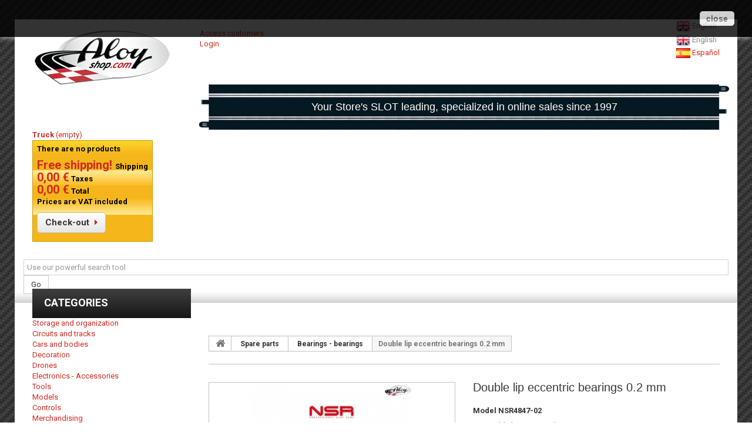

--- FILE ---
content_type: text/html; charset=utf-8
request_url: https://www.aloyshop.com/en/cojinetes-rodamientos/14394-double-lip-eccentric-bearings-02-mm.html
body_size: 15449
content:

<!DOCTYPE HTML>
<!--[if lt IE 7]> <html class="no-js lt-ie9 lt-ie8 lt-ie7 " lang="en"><![endif]-->
<!--[if IE 7]><html class="no-js lt-ie9 lt-ie8 ie7" lang="en"><![endif]-->
<!--[if IE 8]><html class="no-js lt-ie9 ie8" lang="en"><![endif]-->
<!--[if gt IE 8]> <html class="no-js ie9" lang="en"><![endif]-->
<html lang="en">
	<head>
		<meta charset="utf-8" />
		<title>Double lip eccentric bearings 0.2 mm - Aloyshop.com</title>
		<meta name="description" content="NSR4847-02 Double lip eccentric bearings 0.2 mm Blister with 2 units." />
		<meta name="generator" content="PrestaShop" />
		<meta name="robots" content="index,follow" />
		<meta name="viewport" content="width=device-width, minimum-scale=0.25, maximum-scale=1, initial-scale=1.0" /> 
		<meta name="apple-mobile-web-app-capable" content="yes" /> 
		<link rel="icon" type="image/vnd.microsoft.icon" href="/img/favicon.ico?1736184076" />
		<link rel="shortcut icon" type="image/x-icon" href="/img/favicon.ico?1736184076" />
			<link rel="stylesheet" href="/themes/theme984/css/global.css" type="text/css" media="all" /> 
			<link rel="stylesheet" href="/themes/theme984/css/autoload/highdpi.css" type="text/css" media="all" /> 
			<link rel="stylesheet" href="/themes/theme984/css/autoload/responsive-tables.css" type="text/css" media="all" /> 
			<link rel="stylesheet" href="/themes/theme984/css/autoload/uniform.default.css" type="text/css" media="all" /> 
			<link rel="stylesheet" href="/themes/theme984/css/product.css" type="text/css" media="all" /> 
			<link rel="stylesheet" href="/themes/theme984/css/print.css" type="text/css" media="print" /> 
			<link rel="stylesheet" href="/js/jquery/plugins/fancybox/jquery.fancybox.css" type="text/css" media="all" /> 
			<link rel="stylesheet" href="/js/jquery/plugins/bxslider/jquery.bxslider.css" type="text/css" media="all" /> 
			<link rel="stylesheet" href="/themes/theme984/css/modules/blockcart/blockcart.css" type="text/css" media="all" /> 
			<link rel="stylesheet" href="/themes/theme984/css/modules/blockcategories/blockcategories.css" type="text/css" media="all" /> 
			<link rel="stylesheet" href="/themes/theme984/css/modules/blocklanguages/blocklanguages.css" type="text/css" media="all" /> 
			<link rel="stylesheet" href="/themes/theme984/css/modules/blockcms/blockcms.css" type="text/css" media="all" /> 
			<link rel="stylesheet" href="/themes/theme984/css/modules/blocknewsletter/blocknewsletter.css" type="text/css" media="all" /> 
			<link rel="stylesheet" href="/modules/blockpaymentlogo/blockpaymentlogo.css" type="text/css" media="all" /> 
			<link rel="stylesheet" href="/themes/theme984/css/modules/blocksearch/blocksearch.css" type="text/css" media="all" /> 
			<link rel="stylesheet" href="/js/jquery/plugins/autocomplete/jquery.autocomplete.css" type="text/css" media="all" /> 
			<link rel="stylesheet" href="/themes/theme984/css/product_list.css" type="text/css" media="all" /> 
			<link rel="stylesheet" href="/themes/theme984/css/modules/blocktags/blocktags.css" type="text/css" media="all" /> 
			<link rel="stylesheet" href="/themes/theme984/css/modules/blockuserinfo/blockuserinfo.css" type="text/css" media="all" /> 
			<link rel="stylesheet" href="/themes/theme984/css/modules/blockviewed/blockviewed.css" type="text/css" media="all" /> 
			<link rel="stylesheet" href="/themes/theme984/css/modules/blockwishlist/blockwishlist.css" type="text/css" media="all" /> 
			<link rel="stylesheet" href="/modules/extramanufacturer/style.css" type="text/css" media="all" /> 
			<link rel="stylesheet" href="/modules/blockanotherspecials/blockanotherspecials.css" type="text/css" media="all" /> 
			<link rel="stylesheet" href="/modules/jqzoomevolution/css/jqzoomevolution.css" type="text/css" media="all" /> 
			<link rel="stylesheet" href="/themes/theme984/css/modules/mailalerts/mailalerts.css" type="text/css" media="all" /> 
			<link rel="stylesheet" href="/modules/socialsharing/css/socialsharing.css" type="text/css" media="all" /> 
			<link rel="stylesheet" href="/themes/theme984/css/modules/blockcontact/blockcontact.css" type="text/css" media="all" /> 
			<link rel="stylesheet" href="/themes/theme984/css/modules/blockmanufacturer/blockmanufacturer.css" type="text/css" media="all" /> 
			<link rel="stylesheet" href="/modules/blockcontactcta/blockcontactcta.css" type="text/css" media="all" /> 
			<link rel="stylesheet" href="/modules/scrolltop/scrolltop.css" type="text/css" media="all" /> 
			<link rel="stylesheet" href="/modules/gdpr/views/css/1.6/front.css" type="text/css" media="all" /> 
			<link rel="stylesheet" href="/themes/theme984/css/modules/blocktopmenu/css/blocktopmenu.css" type="text/css" media="all" /> 
			<link rel="stylesheet" href="/themes/theme984/css/modules/blocktopmenu/css/superfish-modified.css" type="text/css" media="all" /> 
			<link rel="stylesheet" href="/modules/redsys/views/css/redsys.css" type="text/css" media="all" /> 
			
			
			<meta property="og:type" content="product" />
<meta property="og:url" content="https://www.aloyshop.com/en/cojinetes-rodamientos/14394-double-lip-eccentric-bearings-02-mm.html" />
<meta property="og:title" content="Double lip eccentric bearings 0.2 mm - Aloyshop.com" />
<meta property="og:site_name" content="Aloyshop.com" />
<meta property="og:description" content="NSR4847-02 Double lip eccentric bearings 0.2 mm Blister with 2 units." />
<meta property="og:image" content="https://www.aloyshop.com/41189-large_default/double-lip-eccentric-bearings-02-mm.jpg" />
<meta property="product:pretax_price:amount" content="5.54" />
<meta property="product:pretax_price:currency" content="EUR" />
<meta property="product:price:amount" content="6.71" />
<meta property="product:price:currency" content="EUR" />
<meta property="product:weight:value" content="0.020000" />
<meta property="product:weight:units" content="kg" />


		<link href='https://fonts.googleapis.com/css?family=Roboto:400,300,500,700,900' rel='stylesheet' type='text/css'>

		<!--[if IE 8]>
		
<script src="https://oss.maxcdn.com/libs/html5shiv/3.7.0/html5shiv.js"></script>
		
<script src="https://oss.maxcdn.com/libs/respond.js/1.3.0/respond.min.js"></script>
		<![endif]-->
	



	</head>
    	<!--[if lt IE 9]><div style='clear:both;height:59px;padding:0 15px 0 15px;position:relative;z-index:10000;text-align:center;'><a href="http://www.microsoft.com/windows/internet-explorer/default.aspx?ocid=ie6_countdown_bannercode"><img src="https://storage.ie6countdown.com/assets/100/images/banners/warning_bar_0000_us.jpg" border="0" height="42" width="820" alt="You are using an outdated browser. For a faster, safer browsing experience, upgrade for free today." /></a></div><![endif]-->
	<body id="product" class="product product-14394 product-double-lip-eccentric-bearings-02-mm category-84 category-cojinetes-rodamientos hide-right-column lang_en">
			
				<div id="page">
			<div class="header-container">
            
				<header id="header">
					<div class="banner">
						<div class="container">
							<div class="row">
								
							</div>
						</div>
					</div>
					<div class="nav">
						<div class="container">
							<div class="row">
								<nav><!-- Block languages module -->
	<div id="languages-block-top" class="languages-block">
									<div class="current">
					<img src="https://www.aloyshop.com/img/l/1.jpg" alt="en" width="24" height="14" /> <span>English</span>
				</div>
												<ul id="first-languages" class="languages-block_ul toogle_content">
							<li class="selected">
										<span><img src="https://www.aloyshop.com/img/l/1.jpg" alt="en" width="24" height="14" /> English</span>
								</li>
							<li >
																				<a href="https://www.aloyshop.com/es/cojinetes-rodamientos/14394-cojinetes-excéntricos-doble-labio-02-mm.html" title="Español (Spanish)">
															<span><img src="https://www.aloyshop.com/img/l/4.jpg" alt="es" width="24" height="14" /> Español</span>
									</a>
								</li>
					</ul>
	</div>
<!-- /Block languages module -->
</nav>
							</div>
						</div>
					</div>
					<div class="headercontent">
						<div class="container">
							<div class="row">
								<div id="header_logo">
									<a href="http://www.aloyshop.com/" title="Aloyshop.com">
										<img class="logo img-responsive" src="https://www.aloyshop.com/img/aloyshop-venta-de-slot-cars-scalextric-hobbie-coches-circ-logo-1421672507.jpg" alt="Aloyshop.com" width="242" height="92"/>
									</a>
								</div>
								
								<ul class="user_info">
        	<li>
        	<a href="https://www.aloyshop.com/en/my-account" title="See my customer account" rel="nofollow">
            	
                Access customers            </a>
        </li>
        <li>
					<a href="https://www.aloyshop.com/en/my-account" title="Log in to your customer account" class="login" rel="nofollow">Login</a>
				
 
        </li>
    </ul><div  class="header_claim"  id="1" ><h4>Your Store's SLOT leading, specialized in online sales since 1997</h4></div><!-- MODULE Block cart -->
<div class="box-cart col-sm-3 clearfix">
	<div class="shopping_cart">
		<a href="https://www.aloyshop.com/en/quick-order" title="View my shopping cart" rel="nofollow">
			<b>Truck</b>
			<span class="ajax_cart_quantity unvisible">0</span>
			<span class="ajax_cart_product_txt unvisible">Product</span>
			<span class="ajax_cart_product_txt_s unvisible">Products</span>
			<span class="ajax_cart_total unvisible">
							</span>
			<span class="ajax_cart_no_product">(empty)</span>
		</a>
					<div class="cart_block block exclusive">
				
				<div class="block_content">
					<!-- block list of products -->
					<div class="cart_block_list expanded">
												<p class="cart_block_no_products">
							There are no products
						</p>
												<div class="cart-prices">
							<div class="cart-prices-line first-line">
								<span class="price cart_block_shipping_cost ajax_cart_shipping_cost">
																			Free shipping!
																	</span>
								<span>
									Shipping
								</span>
							</div>
																						<div class="cart-prices-line">
									<span class="price cart_block_tax_cost ajax_cart_tax_cost">0,00 €</span>
									<span>Taxes</span>
								</div>
														<div class="cart-prices-line last-line">
								<span class="price cart_block_total ajax_block_cart_total">0,00 €</span>
								<span>Total</span>
							</div>
						</div>
																					<p>
									Prices are VAT included
								</p>
																										<p class="cart-buttons">
							<a 
							id="button_order_cart" 
							class="btn btn-default button button-small" 
							href='https://www.aloyshop.com/en/quick-order' 
							title="Check-out" 
							rel="nofollow">
								<span>
									Check-out<i class="icon-chevron-right right"></i>
								</span>
							</a>
						</p>
					</div>
				</div>
			</div><!-- .cart_block -->
			</div>
</div>

	<div id="layer_cart">
		<div class="clearfix">
			<div class="layer_cart_product col-xs-12 col-md-6">
				<span class="cross" title="Close the window"></span>
				<h2>
					<i class="icon-ok"></i>Product successfully added to your shopping cart
				</h2>
				<div class="product-image-container layer_cart_img">
				</div>
				<div class="layer_cart_product_info">
					<span id="layer_cart_product_title" class="product-name"></span>
					<span id="layer_cart_product_attributes"></span>
					<div>
						<strong class="dark">Quantity</strong>
						<span id="layer_cart_product_quantity"></span>
					</div>
					<div>
						<strong class="dark">Total</strong>
						<span id="layer_cart_product_price"></span>
					</div>
				</div>
			</div>
			<div class="layer_cart_cart col-xs-12 col-md-6">
				<h2>
					<!-- Plural Case [both cases are needed because page may be updated in Javascript] -->
					<span class="ajax_cart_product_txt_s  unvisible">
						There are <span class="ajax_cart_quantity">0</span> items in your cart.
					</span>
					<!-- Singular Case [both cases are needed because page may be updated in Javascript] -->
					<span class="ajax_cart_product_txt ">
						There is 1 item in your cart.
					</span>
				</h2>
	
				<div class="layer_cart_row">
					<strong class="dark">
						Total products
													(tax included)
											</strong>
					<span class="ajax_block_products_total">
											</span>
				</div>
	
								<div class="layer_cart_row">
					<strong class="dark">
						Total shipping&nbsp;(excluding tax)
					</strong>
					<span class="ajax_cart_shipping_cost">
													Free shipping!
											</span>
				</div>
									<div class="layer_cart_row">
						<strong class="dark">Taxes</strong>
						<span class="cart_block_tax_cost ajax_cart_tax_cost">0,00 €</span>
					</div>
								<div class="layer_cart_row">	
					<strong class="dark">
						Total
													(tax included)
											</strong>
					<span class="ajax_block_cart_total">
											</span>
				</div>
				<div class="button-container">	
					<span class="continue btn btn-default button exclusive-medium" title="Continue shopping">
						<span>
							<i class="icon-chevron-left left"></i>Continue shopping
						</span>
					</span>
					<a 
					class="btn btn-default button button-medium" 
					href='https://www.aloyshop.com/en/quick-order' 
					title="Proceed to checkout" 
					rel="nofollow">
						<span>
							Proceed to checkout<i class="icon-chevron-right right"></i>
						</span>
					</a>	
				</div>
			</div>
		</div>
		<div class="crossseling"></div>
	</div> <!-- #layer_cart -->
	<div class="layer_cart_overlay"></div>

<!-- /MODULE Block cart --><!-- Block search module TOP -->
<div id="search_block_top" class=" clearfix" >
	<form id="searchbox" method="get" action="https://www.aloyshop.com/en/search" >
		<input type="hidden" name="controller" value="search" />
		<input type="hidden" name="orderby" value="quantity" />
		<input type="hidden" name="orderway" value="desc" />
		<input class="search_query form-control" type="text" id="search_query_top" name="search_query" placeholder="Use our powerful search tool" value="" />
		<button type="submit" name="submit_search" class="btn btn-default button-search">
			<span>Go</span>
		</button>
	</form>
</div>
 
<!-- /Block search module TOP -->
							</div>
						</div>
					</div>
				</header>
			</div>
			<div class="columns-container-bg1">
           <div class="columns-container">
            
				<div id="columns" class="container">	

					<div class="row">
												<div id="left_column" class="column col-xs-12 col-sm-3"><!-- Block categories module -->
<div id="categories_block_left" class="block">
	<h2 class="title_block">
		
		Categories
		
	</h2>
	<div class="block_content">
		<ul class="tree dhtml">
												
 
<li >
	<a 
	href="https://www.aloyshop.com/en/122-almacenaje-y-organización" title="">
		Storage and organization
	</a>
			<ul>
												
 
<li >
	<a 
	href="https://www.aloyshop.com/en/55-Cajetines" title="">
		Boxes
	</a>
	</li>

																
 
<li class="last">
	<a 
	href="https://www.aloyshop.com/en/54-Maletas" title="Bags of plastic, aluminium for transport and store slot cars and all its spare parts and tools.">
		Luggage
	</a>
	</li>

									</ul>
	</li>

																
 
<li >
	<a 
	href="https://www.aloyshop.com/en/121-circuitos-y-pistas" title="">
		Circuits and tracks
	</a>
			<ul>
												
 
<li >
	<a 
	href="https://www.aloyshop.com/en/15-Circuitos" title="Digital slot circuits and analog of the best brands of the market Ninco, Scalextric, Carrera, order">
		Circuits
	</a>
			<ul>
												
 
<li >
	<a 
	href="https://www.aloyshop.com/en/16-analogicos" title="">
		analog
	</a>
	</li>

																
 
<li class="last">
	<a 
	href="https://www.aloyshop.com/en/17-digital" title="">
		Digital
	</a>
	</li>

									</ul>
	</li>

																
 
<li class="last">
	<a 
	href="https://www.aloyshop.com/en/61-Pistas" title="plastic with metal rail tracks to make the circuitry of scale 1:1 that you like for slot cars">
		Tracks
	</a>
			<ul>
												
 
<li >
	<a 
	href="https://www.aloyshop.com/en/62-Recta" title="">
		Straight
	</a>
	</li>

																
 
<li >
	<a 
	href="https://www.aloyshop.com/en/63-Curva" title="">
		Curve
	</a>
	</li>

																
 
<li >
	<a 
	href="https://www.aloyshop.com/en/64-Cruce" title="">
		Crossing
	</a>
	</li>

																
 
<li >
	<a 
	href="https://www.aloyshop.com/en/65-Chicane" title="">
		Chicane
	</a>
	</li>

																
 
<li >
	<a 
	href="https://www.aloyshop.com/en/66-bordes-vallas-muros" title="">
		Borders - fences - walls
	</a>
	</li>

																
 
<li >
	<a 
	href="https://www.aloyshop.com/en/67-Complementos" title="">
		Add-ins
	</a>
	</li>

																
 
<li >
	<a 
	href="https://www.aloyshop.com/en/112-kit-sets" title="">
		Kit - Sets
	</a>
	</li>

																
 
<li class="last">
	<a 
	href="https://www.aloyshop.com/en/149-overtaking-digital-track" title="Pistas digitales de cambio de carril para adelantamientos.">
		Overtaking digital track
	</a>
	</li>

									</ul>
	</li>

									</ul>
	</li>

																
 
<li >
	<a 
	href="https://www.aloyshop.com/en/120-coches-y-carrocerías" title="">
		Cars and bodies
	</a>
			<ul>
												
 
<li >
	<a 
	href="https://www.aloyshop.com/en/18-Coches" title="Slot cars different versions and scales">
		Cars
	</a>
			<ul>
												
 
<li >
	<a 
	href="https://www.aloyshop.com/en/19-GT" title="">
		GT
	</a>
	</li>

																
 
<li >
	<a 
	href="https://www.aloyshop.com/en/20-rally-raid" title="">
		Rally - Raid
	</a>
	</li>

																
 
<li >
	<a 
	href="https://www.aloyshop.com/en/21-formula-1" title="">
		Formula 1
	</a>
	</li>

																
 
<li >
	<a 
	href="https://www.aloyshop.com/en/22-Clasico" title="">
		Classic
	</a>
	</li>

																
 
<li >
	<a 
	href="https://www.aloyshop.com/en/23-Turismo" title="">
		Tourism
	</a>
	</li>

																
 
<li >
	<a 
	href="https://www.aloyshop.com/en/24-road-car" title="">
		Road Car
	</a>
	</li>

																
 
<li >
	<a 
	href="https://www.aloyshop.com/en/25-LMP" title="">
		LMP
	</a>
	</li>

																
 
<li >
	<a 
	href="https://www.aloyshop.com/en/26-raid-tt" title="">
		Raid - TT
	</a>
	</li>

																
 
<li >
	<a 
	href="https://www.aloyshop.com/en/27-Camiones" title="">
		Trucks
	</a>
	</li>

																
 
<li >
	<a 
	href="https://www.aloyshop.com/en/28-Otros" title="">
		Other
	</a>
	</li>

																
 
<li >
	<a 
	href="https://www.aloyshop.com/en/29-Nascar" title="">
		NASCAR
	</a>
	</li>

																
 
<li >
	<a 
	href="https://www.aloyshop.com/en/30-Tunning" title="">
		Tunning
	</a>
	</li>

																
 
<li >
	<a 
	href="https://www.aloyshop.com/en/31-Motos" title="">
		Motorcycle
	</a>
	</li>

																
 
<li >
	<a 
	href="https://www.aloyshop.com/en/133-group-c" title="">
		Group C
	</a>
	</li>

																
 
<li >
	<a 
	href="https://www.aloyshop.com/en/134-group-5" title="">
		Group 5
	</a>
	</li>

																
 
<li >
	<a 
	href="https://www.aloyshop.com/en/141-dtm" title="">
		DTM
	</a>
	</li>

																
 
<li class="last">
	<a 
	href="https://www.aloyshop.com/en/142-digital" title="">
		Digital
	</a>
	</li>

									</ul>
	</li>

																
 
<li >
	<a 
	href="https://www.aloyshop.com/en/10-Carrocerias" title="Bodywork and spare parts of cars slot 1/32, 1/43, 1/28 and 1/24 scale">
		BodyWorks
	</a>
			<ul>
												
 
<li >
	<a 
	href="https://www.aloyshop.com/en/116-kits-completos" title="">
		Complete kits
	</a>
	</li>

																
 
<li >
	<a 
	href="https://www.aloyshop.com/en/14-bodies" title="">
		bodies
	</a>
	</li>

																
 
<li >
	<a 
	href="https://www.aloyshop.com/en/12-drivers-cockpit" title="">
		Drivers - Cockpit
	</a>
	</li>

																
 
<li >
	<a 
	href="https://www.aloyshop.com/en/13-exploded" title="">
		Exploded
	</a>
	</li>

																
 
<li class="last">
	<a 
	href="https://www.aloyshop.com/en/153-crystals" title="Crystals and lexan">
		Crystals
	</a>
	</li>

									</ul>
	</li>

																
 
<li class="last">
	<a 
	href="https://www.aloyshop.com/en/32-Chasis" title="Chassis of plastic, metal and carbon at different scales slot car">
		Chassis
	</a>
			<ul>
												
 
<li >
	<a 
	href="https://www.aloyshop.com/en/33-en-linea" title="">
		Online
	</a>
	</li>

																
 
<li >
	<a 
	href="https://www.aloyshop.com/en/34-Sidewinder" title="">
		SideWinder
	</a>
	</li>

																
 
<li >
	<a 
	href="https://www.aloyshop.com/en/35-Anglewinder" title="">
		Anglewinder
	</a>
	</li>

																
 
<li >
	<a 
	href="https://www.aloyshop.com/en/36-Acesorios" title="">
		Accessories
	</a>
	</li>

																
 
<li >
	<a 
	href="https://www.aloyshop.com/en/37-cuna-adaptador" title="">
		Cot - adapter
	</a>
	</li>

																
 
<li >
	<a 
	href="https://www.aloyshop.com/en/39-Kits" title="">
		Kits
	</a>
	</li>

																
 
<li >
	<a 
	href="https://www.aloyshop.com/en/40-Montados" title="">
		Mounted
	</a>
	</li>

																
 
<li class="last">
	<a 
	href="https://www.aloyshop.com/en/41-Soportes" title="">
		Supports
	</a>
	</li>

									</ul>
	</li>

									</ul>
	</li>

																
 
<li >
	<a 
	href="https://www.aloyshop.com/en/42-Decoracion" title="Decoration for slot circuits, cars, bleachers, figures and lights">
		Decoration
	</a>
			<ul>
												
 
<li >
	<a 
	href="https://www.aloyshop.com/en/43-Figuras" title="">
		Figures
	</a>
	</li>

																
 
<li >
	<a 
	href="https://www.aloyshop.com/en/146-trophys" title="">
		Trophys
	</a>
	</li>

																
 
<li >
	<a 
	href="https://www.aloyshop.com/en/44-Casas" title="">
		Houses
	</a>
	</li>

																
 
<li >
	<a 
	href="https://www.aloyshop.com/en/45-Boxes" title="">
		Boxes
	</a>
	</li>

																
 
<li >
	<a 
	href="https://www.aloyshop.com/en/46-Tribunas" title="">
		Grandstands
	</a>
	</li>

																
 
<li >
	<a 
	href="https://www.aloyshop.com/en/115-calcas" title="">
		Decals
	</a>
	</li>

																
 
<li class="last">
	<a 
	href="https://www.aloyshop.com/en/68-Pinturas" title="in this section you will find all kinds of acrylic, enamel paints, dyes, pigments, material for accessories and scenery to make yourself your diorama or slot circuit">
		Paintings
	</a>
			<ul>
												
 
<li >
	<a 
	href="https://www.aloyshop.com/en/69-Acrilicas" title="">
		Acrylic
	</a>
	</li>

																
 
<li >
	<a 
	href="https://www.aloyshop.com/en/70-Esmaltadas" title="">
		Enamelled
	</a>
	</li>

																
 
<li >
	<a 
	href="https://www.aloyshop.com/en/158-polycarbonate-lexan" title="Paints to paint Polycarbonate and Lexan.">
		Polycarbonate / Lexan
	</a>
	</li>

																
 
<li >
	<a 
	href="https://www.aloyshop.com/en/75-Metalizadas" title="">
		Metalizadas
	</a>
	</li>

																
 
<li >
	<a 
	href="https://www.aloyshop.com/en/72-barnices-lacas" title="">
		Varnishes - lacquers
	</a>
	</li>

																
 
<li >
	<a 
	href="https://www.aloyshop.com/en/73-pigmentos-agua" title="">
		Pigmentos - Agua..
	</a>
	</li>

																
 
<li >
	<a 
	href="https://www.aloyshop.com/en/128-brushes" title="">
		Brushes
	</a>
	</li>

																
 
<li >
	<a 
	href="https://www.aloyshop.com/en/71-cinta-enmascarar" title="">
		Masking tape
	</a>
	</li>

																
 
<li >
	<a 
	href="https://www.aloyshop.com/en/74-aerografos-y-complementos" title="">
		Airbrushes &amp; accessories
	</a>
	</li>

																
 
<li class="last">
	<a 
	href="https://www.aloyshop.com/en/127-compressors" title="">
		Compressors
	</a>
	</li>

									</ul>
	</li>

									</ul>
	</li>

																
 
<li >
	<a 
	href="https://www.aloyshop.com/en/148-drones" title="Drones of all kinds. Aloyshop.com, your store of Slot, Scalextric and drones.">
		Drones
	</a>
	</li>

																
 
<li >
	<a 
	href="https://www.aloyshop.com/en/3-electronics-accessories" title="">
		Electronics - Accessories
	</a>
			<ul>
												
 
<li >
	<a 
	href="https://www.aloyshop.com/en/4-bridge-lap-counter" title="">
		Bridge - lap counter
	</a>
	</li>

																
 
<li >
	<a 
	href="https://www.aloyshop.com/en/7-stop-go" title="">
		Stop &amp; Go
	</a>
	</li>

																
 
<li >
	<a 
	href="https://www.aloyshop.com/en/8-wires-of-connection" title="">
		Wires of Connection
	</a>
	</li>

																
 
<li >
	<a 
	href="https://www.aloyshop.com/en/5-power-supply" title="">
		Power Supply
	</a>
	</li>

																
 
<li >
	<a 
	href="https://www.aloyshop.com/en/9-connection-boxes" title="">
		Connection boxes
	</a>
	</li>

																
 
<li >
	<a 
	href="https://www.aloyshop.com/en/109-reguladores" title="">
		Regulators
	</a>
	</li>

																
 
<li >
	<a 
	href="https://www.aloyshop.com/en/110-aparatos-varios" title="">
		Aparatos varios
	</a>
	</li>

																
 
<li class="last">
	<a 
	href="https://www.aloyshop.com/en/111-conectores" title="">
		Connectors
	</a>
	</li>

									</ul>
	</li>

																
 
<li >
	<a 
	href="https://www.aloyshop.com/en/48-Herramientas" title="Here you will find almost all kinds of tools, welders, screwdrivers, magnifiers and extractors">
		Tools
	</a>
			<ul>
												
 
<li >
	<a 
	href="https://www.aloyshop.com/en/49--screwdrivers" title="">
		 Screwdrivers
	</a>
	</li>

																
 
<li >
	<a 
	href="https://www.aloyshop.com/en/50-Soldadores" title="">
		Welders
	</a>
	</li>

																
 
<li >
	<a 
	href="https://www.aloyshop.com/en/51-Llaves" title="">
		Keys
	</a>
	</li>

																
 
<li >
	<a 
	href="https://www.aloyshop.com/en/53-aceites-aditivos" title="">
		Oils - additives
	</a>
	</li>

																
 
<li >
	<a 
	href="https://www.aloyshop.com/en/106-extractores" title="">
		Extractors
	</a>
	</li>

																
 
<li >
	<a 
	href="https://www.aloyshop.com/en/107-maquinas-accesorios" title="">
		Machines - accessories
	</a>
	</li>

																
 
<li >
	<a 
	href="https://www.aloyshop.com/en/131-glue" title="Glue , ciano">
		Glue
	</a>
	</li>

																
 
<li class="last">
	<a 
	href="https://www.aloyshop.com/en/172-bases" title="">
		Bases
	</a>
	</li>

									</ul>
	</li>

																
 
<li >
	<a 
	href="https://www.aloyshop.com/en/94-maquetas" title="Other accessories for slot. And also gifts, Ferret Mini Models showcases car scale 1/18">
		Models
	</a>
	</li>

																
 
<li >
	<a 
	href="https://www.aloyshop.com/en/56-Mandos" title="Controls control electronic, digital slot cars">
		Controls
	</a>
			<ul>
												
 
<li >
	<a 
	href="https://www.aloyshop.com/en/57-Electrico" title="">
		Electric
	</a>
	</li>

																
 
<li >
	<a 
	href="https://www.aloyshop.com/en/58-Electronico" title="">
		Electronic
	</a>
	</li>

																
 
<li class="last">
	<a 
	href="https://www.aloyshop.com/en/59--spares" title="">
		 spares
	</a>
	</li>

									</ul>
	</li>

																

																
 
<li >
	<a 
	href="https://www.aloyshop.com/en/96-Merchandising" title="Clothes and accessories of automobile brands">
		Merchandising
	</a>
			<ul>
												
 
<li >
	<a 
	href="https://www.aloyshop.com/en/97-Gorras" title="">
		Caps
	</a>
	</li>

																
 
<li >
	<a 
	href="https://www.aloyshop.com/en/98-jerseis-polos" title="">
		Shirts - Polos
	</a>
	</li>

																
 
<li >
	<a 
	href="https://www.aloyshop.com/en/99-Chaquetas" title="">
		Jackets
	</a>
	</li>

																
 
<li >
	<a 
	href="https://www.aloyshop.com/en/100-Llaveros" title="">
		Keychains
	</a>
	</li>

																
 
<li >
	<a 
	href="https://www.aloyshop.com/en/101-Paraguas" title="">
		Umbrella
	</a>
	</li>

																
 
<li >
	<a 
	href="https://www.aloyshop.com/en/102-stickers-calcas" title="">
		Stickers - Calcas
	</a>
	</li>

																
 
<li >
	<a 
	href="https://www.aloyshop.com/en/103-Pins" title="">
		Pins
	</a>
	</li>

																
 
<li >
	<a 
	href="https://www.aloyshop.com/en/104-maletas-macuto-bolsas" title="">
		Bags - Macuto - bags
	</a>
	</li>

																
 
<li >
	<a 
	href="https://www.aloyshop.com/en/129-releases" title="">
		Releases
	</a>
	</li>

																
 
<li >
	<a 
	href="https://www.aloyshop.com/en/144-cuadros-e-imágenes" title="">
		Cuadros e imágenes
	</a>
	</li>

																
 
<li class="last">
	<a 
	href="https://www.aloyshop.com/en/145-tazas-mugs" title="">
		Tazas - Mugs
	</a>
	</li>

									</ul>
	</li>

																

																

																

																
 
<li >
	<a 
	href="https://www.aloyshop.com/en/125-precio-neto" title="">
		Precio Neto
	</a>
	</li>

																
 
<li >
	<a 
	href="https://www.aloyshop.com/en/136-3d-products" title="Products made with 3D print technologies: chassis, motor mounts, wheel hubs...">
		3D Products
	</a>
			<ul>
												
 
<li >
	<a 
	href="https://www.aloyshop.com/en/137-3d-chassis" title="Chassis made with 3D printers.">
		3D Chassis
	</a>
	</li>

																
 
<li >
	<a 
	href="https://www.aloyshop.com/en/138-3d-motor-mounts" title="Motor mounts made with 3D printers.">
		3D Motor mounts
	</a>
	</li>

																
 
<li >
	<a 
	href="https://www.aloyshop.com/en/139-wheel-hubs-3d" title="Wheel hubs made with 3D printer.">
		Wheel hubs 3D
	</a>
	</li>

																
 
<li >
	<a 
	href="https://www.aloyshop.com/en/140-otros" title="">
		Otros
	</a>
	</li>

																
 
<li class="last">
	<a 
	href="https://www.aloyshop.com/en/152-rims-3d" title="Rims made by 3D printer">
		Rims 3D
	</a>
	</li>

									</ul>
	</li>

																
 
<li >
	<a 
	href="https://www.aloyshop.com/en/76-Recambios" title="Spare parts for your slot car section soutache, rims, engines tyres, guides, shafts, screws, crowns, pine nuts...">
		Spare parts
	</a>
			<ul>
												
 
<li >
	<a 
	href="https://www.aloyshop.com/en/150-spoilers" title="">
		Spoilers
	</a>
	</li>

																
 
<li >
	<a 
	href="https://www.aloyshop.com/en/87-wires-terminals" title="">
		Wires -  Terminals
	</a>
	</li>

																
 
<li >
	<a 
	href="https://www.aloyshop.com/en/84-cojinetes-rodamientos" class="selected" title="">
		Bearings - bearings
	</a>
	</li>

																
 
<li >
	<a 
	href="https://www.aloyshop.com/en/80-Coronas" title="">
		Crowns
	</a>
			<ul>
												
 
<li >
	<a 
	href="https://www.aloyshop.com/en/159-sidewinder-crown" title="Sidewinder Crown">
		Sidewinder Crown
	</a>
	</li>

																
 
<li >
	<a 
	href="https://www.aloyshop.com/en/160-aw-crown" title="Anglewinder Crown">
		AW Crown
	</a>
	</li>

																
 
<li class="last">
	<a 
	href="https://www.aloyshop.com/en/161-il-crown" title="In Line Crown">
		IL Crown
	</a>
	</li>

									</ul>
	</li>

																
 
<li >
	<a 
	href="https://www.aloyshop.com/en/77-Ejes" title="">
		Axes
	</a>
	</li>

																
 
<li >
	<a 
	href="https://www.aloyshop.com/en/91-ejes-completos" title="">
		Complete axles
	</a>
	</li>

																
 
<li >
	<a 
	href="https://www.aloyshop.com/en/86-guia-brazos-soportes" title="">
		Guide - arm - supports
	</a>
	</li>

																
 
<li >
	<a 
	href="https://www.aloyshop.com/en/108-imanes" title="">
		Magnets
	</a>
	</li>

																
 
<li >
	<a 
	href="https://www.aloyshop.com/en/78-Llantas" title="">
		Rims
	</a>
			<ul>
												
 
<li class="last">
	<a 
	href="https://www.aloyshop.com/en/173-resin-wheels" title="">
		Resin wheels
	</a>
	</li>

									</ul>
	</li>

																
 
<li >
	<a 
	href="https://www.aloyshop.com/en/85-Luces" title="">
		Lights
	</a>
	</li>

																
 
<li >
	<a 
	href="https://www.aloyshop.com/en/83-Motores" title="">
		Engines
	</a>
	</li>

																
 
<li >
	<a 
	href="https://www.aloyshop.com/en/89-muelles-suspensiones" title="">
		Springs - suspensions
	</a>
	</li>

																
 
<li >
	<a 
	href="https://www.aloyshop.com/en/79-Neumaticos" title="">
		Tyres
	</a>
	</li>

																
 
<li >
	<a 
	href="https://www.aloyshop.com/en/81-pinones" title="">
		Pinion
	</a>
			<ul>
												
 
<li >
	<a 
	href="https://www.aloyshop.com/en/167-steel-sprockets" title="Steel Sprockets">
		Steel Sprockets
	</a>
	</li>

																
 
<li >
	<a 
	href="https://www.aloyshop.com/en/169-aluminum-sprockets" title="Aluminum Sprockets">
		Aluminum Sprockets
	</a>
	</li>

																
 
<li >
	<a 
	href="https://www.aloyshop.com/en/171-bronze-sprockets" title="Bronze Sprockets">
		Bronze Sprockets
	</a>
	</li>

																
 
<li >
	<a 
	href="https://www.aloyshop.com/en/168-duralumin-sprockets" title="Duralumin Sprockets">
		Duralumin Sprockets
	</a>
	</li>

																
 
<li >
	<a 
	href="https://www.aloyshop.com/en/170-ergal-sprockets" title="Ergal Sprockets">
		Ergal Sprockets
	</a>
	</li>

																
 
<li >
	<a 
	href="https://www.aloyshop.com/en/166-brass-sprockets" title="Brass Sprockets">
		Brass Sprockets
	</a>
	</li>

																
 
<li class="last">
	<a 
	href="https://www.aloyshop.com/en/165-nylon-plastic-sprockets" title="">
		Nylon / plastic  sprockets
	</a>
	</li>

									</ul>
	</li>

																
 
<li >
	<a 
	href="https://www.aloyshop.com/en/88-poleas-correas" title="">
		Pulleys - belts
	</a>
	</li>

																
 
<li >
	<a 
	href="https://www.aloyshop.com/en/105-stoppers" title="">
		Stoppers
	</a>
	</li>

																
 
<li >
	<a 
	href="https://www.aloyshop.com/en/90-Tapacubos" title="">
		Wheel covers
	</a>
	</li>

																
 
<li >
	<a 
	href="https://www.aloyshop.com/en/151-protective-of-bodywork-" title="">
		Protective of bodywork 
	</a>
	</li>

																
 
<li >
	<a 
	href="https://www.aloyshop.com/en/82--screws-washers-nuts" title="">
		 screws - washers-nuts
	</a>
			<ul>
												
 
<li >
	<a 
	href="https://www.aloyshop.com/en/157-nuts" title="Nuts">
		Nuts
	</a>
	</li>

																
 
<li >
	<a 
	href="https://www.aloyshop.com/en/162-washers" title="">
		Washers
	</a>
	</li>

																
 
<li class="last">
	<a 
	href="https://www.aloyshop.com/en/163-screws" title="Screws">
		Screws
	</a>
			<ul>
												
 
<li class="last">
	<a 
	href="https://www.aloyshop.com/en/164-allen-headless-screw" title="">
		Allen headless screw
	</a>
	</li>

									</ul>
	</li>

									</ul>
	</li>

																
 
<li >
	<a 
	href="https://www.aloyshop.com/en/92-Trencillas" title="">
		Braids
	</a>
	</li>

																
 
<li class="last">
	<a 
	href="https://www.aloyshop.com/en/93-Separadores" title="">
		Separators
	</a>
	</li>

									</ul>
	</li>

																
 
<li >
	<a 
	href="https://www.aloyshop.com/en/130-second-hand" title="Material of slotcar used and verified">
		Second-hand
	</a>
	</li>

																
 
<li class="last">
	<a 
	href="https://www.aloyshop.com/en/154-discontinued" title="References and characteristics of discontinued products.">
		Discontinued
	</a>
			<ul>
												
 
<li >
	<a 
	href="https://www.aloyshop.com/en/155-cars" title="References and characteristics of discontinued cars.">
		Cars
	</a>
	</li>

																
 
<li class="last">
	<a 
	href="https://www.aloyshop.com/en/156-spare-parts" title="References and characteristics of discontinued spare parts">
		Spare parts
	</a>
	</li>

									</ul>
	</li>

									</ul>
	</div>
</div>
<!-- /Block categories module -->
<div class="social-side"> <div class="row"> <div class="col-md-3 col-sm-3 col-xs-3"><a href="http://www.facebook.com/aloyshop" target="_blank"><i class="fa fa-facebook"></i></a></div> <div class="col-md-3 col-sm-3 col-xs-3"><a href="https://twitter.com/aloyshop" target="_blank"><i class="fa fa-twitter"></i></a></div> <div class="col-md-3 col-sm-3 col-xs-3"><a href="http://blogslot.aloyshop.com/feed" target="_blank"><i class="fa fa-rss"></i></a></div> <div class="col-md-3 col-sm-3 col-xs-3"><a href="https://www.youtube.com/channel/UCgg5cxjKWHE1AwfJdp6sHxA" target="_blank"><i class="fa fa-youtube"></i></a></div> </div> <div class="row"> <div class="col-md-4 col-sm-4 col-xs-4"><a href="https://plus.google.com/+aloyshop" target="_blank"><i class="fa fa-google-plus"></i></a></div> <div class="col-md-4 col-sm-4 col-xs-4"><a href="http://es.pinterest.com/aloyshop" target="_blank"><i class="fa fa-pinterest"></i></a></div> <div class="col-md-4 col-sm-4 col-xs-4"><a href="https://www.instagram.com/aloyshopslot/" target="_blank"><i class="fa fa-instagram"></i></a></div> </div> </div>
<!-- Block manufacturers module -->
<div id="manufacturers_block_left" class="block blockmanufacturer">
	<p class="title_block">
					<a href="https://www.aloyshop.com/en/manufacturers" title="Manufacturers">
						Manufacturers
					</a>
			</p>
	<div class="block_content list-block">
								<ul>
																																																																																																																																																																																																																																																																																																																																																																																																																																																																																																																																																																																																																																																																																																																																																																																																																																																																																																																																																																																																										</ul>
										<form action="/index.php" method="get">
					<div class="form-group nouniform">
						<select class="form-control" name="manufacturer_list" style="width: 100%; max-width: 100%;">
							<option value="0">All manufacturers</option>
													<option value="https://www.aloyshop.com/en/manufacturer/171-0132">0132</option>
													<option value="https://www.aloyshop.com/en/manufacturer/175-3d-srp">3D SRP</option>
													<option value="https://www.aloyshop.com/en/manufacturer/184-acme">ACME</option>
													<option value="https://www.aloyshop.com/en/manufacturer/135-all-slot-car">ALL SLOT CAR</option>
													<option value="https://www.aloyshop.com/en/manufacturer/3-aloy">ALOY</option>
													<option value="https://www.aloyshop.com/en/manufacturer/4-arrow-slot">Arrow Slot</option>
													<option value="https://www.aloyshop.com/en/manufacturer/6-artesania-latina">Artesania Latina</option>
													<option value="https://www.aloyshop.com/en/manufacturer/7-asensio-campos">ASENSIO CAMPOS</option>
													<option value="https://www.aloyshop.com/en/manufacturer/8-avant-slot">AVANT SLOT</option>
													<option value="https://www.aloyshop.com/en/manufacturer/185-ballit">BALLIT</option>
													<option value="https://www.aloyshop.com/en/manufacturer/192-beemax">Beemax</option>
													<option value="https://www.aloyshop.com/en/manufacturer/163-belkits">BELKITS</option>
													<option value="https://www.aloyshop.com/en/manufacturer/197-billop">Billop</option>
													<option value="https://www.aloyshop.com/en/manufacturer/154-black-arrow">Black Arrow</option>
													<option value="https://www.aloyshop.com/en/manufacturer/168-bostik">Bostik</option>
													<option value="https://www.aloyshop.com/en/manufacturer/10-brm">BRM</option>
													<option value="https://www.aloyshop.com/en/manufacturer/14-carpena-decals">Carpena Decals</option>
													<option value="https://www.aloyshop.com/en/manufacturer/11-carrera">CARRERA</option>
													<option value="https://www.aloyshop.com/en/manufacturer/12-cartrix">Cartrix</option>
													<option value="https://www.aloyshop.com/en/manufacturer/13-chaves">CHAVES</option>
													<option value="https://www.aloyshop.com/en/manufacturer/191-colorado-decals">Colorado Decals</option>
													<option value="https://www.aloyshop.com/en/manufacturer/15-comersim">COMERSIM</option>
													<option value="https://www.aloyshop.com/en/manufacturer/16-cursa-models">CURSA MODELS</option>
													<option value="https://www.aloyshop.com/en/manufacturer/17-desert-slot">Desert Slot</option>
													<option value="https://www.aloyshop.com/en/manufacturer/19-ds-products">DS Products</option>
													<option value="https://www.aloyshop.com/en/manufacturer/187-falcon-slot">Falcon Slot</option>
													<option value="https://www.aloyshop.com/en/manufacturer/24-fantasy-wood-slot">Fantasy Wood Slot</option>
													<option value="https://www.aloyshop.com/en/manufacturer/26-faskolor">FASKOLOR</option>
													<option value="https://www.aloyshop.com/en/manufacturer/27-ferrari-shop">FERRARI Shop</option>
													<option value="https://www.aloyshop.com/en/manufacturer/28-fly-car-model">FLY CAR MODEL</option>
													<option value="https://www.aloyshop.com/en/manufacturer/29-fly-racing">FLY RACING</option>
													<option value="https://www.aloyshop.com/en/manufacturer/30-flyslotcars">Flyslotcars</option>
													<option value="https://www.aloyshop.com/en/manufacturer/31-franspeed">FranSpeed</option>
													<option value="https://www.aloyshop.com/en/manufacturer/32-fujimi">FUJIMI</option>
													<option value="https://www.aloyshop.com/en/manufacturer/33-gamma">GAMMA</option>
													<option value="https://www.aloyshop.com/en/manufacturer/138-gslot">GSLOT</option>
													<option value="https://www.aloyshop.com/en/manufacturer/41-hobby-slot-racing">HOBBY SLOT RACING</option>
													<option value="https://www.aloyshop.com/en/manufacturer/156-humbrol">HUMBROL</option>
													<option value="https://www.aloyshop.com/en/manufacturer/177-i3d-slot">i3D Slot</option>
													<option value="https://www.aloyshop.com/en/manufacturer/44-intersloteuropa">INTERSLOTeuropa</option>
													<option value="https://www.aloyshop.com/en/manufacturer/45-italeri">ITALERI</option>
													<option value="https://www.aloyshop.com/en/manufacturer/46-jpslot">J.P.Slot</option>
													<option value="https://www.aloyshop.com/en/manufacturer/189-jvr">JVR</option>
													<option value="https://www.aloyshop.com/en/manufacturer/50-kelvin-light">Kelvin Light</option>
													<option value="https://www.aloyshop.com/en/manufacturer/178-kilslot-impresiones">Kilslot Impresiones</option>
													<option value="https://www.aloyshop.com/en/manufacturer/52-le-mans-miniatures">Le Mans Miniatures</option>
													<option value="https://www.aloyshop.com/en/manufacturer/54-masslot">MASSLOT</option>
													<option value="https://www.aloyshop.com/en/manufacturer/55-mb-slot">MB SLOT</option>
													<option value="https://www.aloyshop.com/en/manufacturer/57-microscale">MICROSCALE</option>
													<option value="https://www.aloyshop.com/en/manufacturer/58-mitoos">MITOOS</option>
													<option value="https://www.aloyshop.com/en/manufacturer/59-mmk-new-line-slot">MMK (NEW LINE SLOT)</option>
													<option value="https://www.aloyshop.com/en/manufacturer/183-molde-arte-y-punto">Molde Arte y Punto</option>
													<option value="https://www.aloyshop.com/en/manufacturer/61-mrrc">MRRC</option>
													<option value="https://www.aloyshop.com/en/manufacturer/62-mrslotcarca">MRSLOTCAR.CA</option>
													<option value="https://www.aloyshop.com/en/manufacturer/63-msc">MSC</option>
													<option value="https://www.aloyshop.com/en/manufacturer/174-mustang-slot-design">Mustang Slot Design</option>
													<option value="https://www.aloyshop.com/en/manufacturer/65-ninco">NINCO</option>
													<option value="https://www.aloyshop.com/en/manufacturer/68-nsr">NSR</option>
													<option value="https://www.aloyshop.com/en/manufacturer/182-olifer">Olifer</option>
													<option value="https://www.aloyshop.com/en/manufacturer/157-osc">OSC</option>
													<option value="https://www.aloyshop.com/en/manufacturer/72-parma">PARMA</option>
													<option value="https://www.aloyshop.com/en/manufacturer/75-pks">PKS</option>
													<option value="https://www.aloyshop.com/en/manufacturer/76-plafit">PLAFIT</option>
													<option value="https://www.aloyshop.com/en/manufacturer/78-pn-slot">PN Slot</option>
													<option value="https://www.aloyshop.com/en/manufacturer/167-policar">POLICAR</option>
													<option value="https://www.aloyshop.com/en/manufacturer/81-professor-motor">Professor Motor</option>
													<option value="https://www.aloyshop.com/en/manufacturer/83-proses">PROSES</option>
													<option value="https://www.aloyshop.com/en/manufacturer/80-proslot">PROSLOT</option>
													<option value="https://www.aloyshop.com/en/manufacturer/86-proto-slot-kit">Proto Slot Kit</option>
													<option value="https://www.aloyshop.com/en/manufacturer/87-proxxon">PROXXON</option>
													<option value="https://www.aloyshop.com/en/manufacturer/193-qs-adhesivos">QS Adhesivos</option>
													<option value="https://www.aloyshop.com/en/manufacturer/90-racer">RACER</option>
													<option value="https://www.aloyshop.com/en/manufacturer/181-redslot">RedSlot</option>
													<option value="https://www.aloyshop.com/en/manufacturer/92-reprotec">Reprotec</option>
													<option value="https://www.aloyshop.com/en/manufacturer/93-revell">REVELL</option>
													<option value="https://www.aloyshop.com/en/manufacturer/190-revo-slot">Revo Slot</option>
													<option value="https://www.aloyshop.com/en/manufacturer/96-scaleauto">SCALEAUTO</option>
													<option value="https://www.aloyshop.com/en/manufacturer/196-scalextric">SCALEXTRIC</option>
													<option value="https://www.aloyshop.com/en/manufacturer/97-scalextric-fca-de-juguetes">Scalextric (Fca. de juguetes)</option>
													<option value="https://www.aloyshop.com/en/manufacturer/173-scalextric-exin">Scalextric EXIN</option>
													<option value="https://www.aloyshop.com/en/manufacturer/155-scalextricpassion">SCALEXTRICPASSION</option>
													<option value="https://www.aloyshop.com/en/manufacturer/137-schöler">SCHÖLER</option>
													<option value="https://www.aloyshop.com/en/manufacturer/188-sideways">SIDEWAYS</option>
													<option value="https://www.aloyshop.com/en/manufacturer/100-sigma">SIGMA</option>
													<option value="https://www.aloyshop.com/en/manufacturer/101-siku">SIKU</option>
													<option value="https://www.aloyshop.com/en/manufacturer/161-slot-70">SLOT 70</option>
													<option value="https://www.aloyshop.com/en/manufacturer/105-slot-classic">Slot Classic</option>
													<option value="https://www.aloyshop.com/en/manufacturer/108-slotit">SLOT.IT</option>
													<option value="https://www.aloyshop.com/en/manufacturer/186-slotcar-today">SLOTCAR TODAY</option>
													<option value="https://www.aloyshop.com/en/manufacturer/111-sloting-plus">SLOTING PLUS</option>
													<option value="https://www.aloyshop.com/en/manufacturer/162-slotwings">SLOTWINGS</option>
													<option value="https://www.aloyshop.com/en/manufacturer/113-speed-light">Speed Light</option>
													<option value="https://www.aloyshop.com/en/manufacturer/115-spirit">SPIRIT</option>
													<option value="https://www.aloyshop.com/en/manufacturer/142-src-osc">SRC - OSC</option>
													<option value="https://www.aloyshop.com/en/manufacturer/151-srp">SRP</option>
													<option value="https://www.aloyshop.com/en/manufacturer/116-superslot">SUPERSLOT</option>
													<option value="https://www.aloyshop.com/en/manufacturer/117-tamiya">TAMIYA</option>
													<option value="https://www.aloyshop.com/en/manufacturer/119-team-slot">Team Slot</option>
													<option value="https://www.aloyshop.com/en/manufacturer/159-technical-racing-products">Technical Racing Products</option>
													<option value="https://www.aloyshop.com/en/manufacturer/122-tecnitoys">Tecnitoys</option>
													<option value="https://www.aloyshop.com/en/manufacturer/125-tectime">TECTIME</option>
													<option value="https://www.aloyshop.com/en/manufacturer/194-thunder-slot">Thunder Slot</option>
													<option value="https://www.aloyshop.com/en/manufacturer/127-toolbox">Toolbox</option>
													<option value="https://www.aloyshop.com/en/manufacturer/128-top-slot">TOP SLOT</option>
													<option value="https://www.aloyshop.com/en/manufacturer/131-vallejo">Vallejo</option>
													<option value="https://www.aloyshop.com/en/manufacturer/132-vcn">VCN</option>
													<option value="https://www.aloyshop.com/en/manufacturer/133-virages">VIRAGES</option>
												</select>
					</div>
				</form>
						</div>
</div>
<!-- /Block manufacturers module -->
<!-- MODULE Block contact -->
<div class="block block_contactcta contact-side">
	<p class="title_block"><a href="https://www.aloyshop.com/en/contact-us">Contact us</a></p>
	<p class="contact-phone"><i class="fa fa-phone-square"></i> +34 688 97 51 92</p>	
</div>
<!-- /MODULE Block contact -->
<!-- MODULE Block specials -->
<div id="special_block_right" class="block">
	<p class="title_block">
        <a href="https://www.aloyshop.com/en/prices-drop" title="Special offers">
            Special offers
        </a>
    </p>
	<div class="block_content products-block">
    		<ul>
        	<li class="clearfix">
            	<a class="products-block-image" href="https://www.aloyshop.com/en/crystals/4085-audi-r8-nsr-crystals.html">
                    <img 
                    class="replace-2x img-responsive" 
                    src="https://www.aloyshop.com/7416-home_default/audi-r8-nsr-crystals.jpg" 
                    alt="" 
                    title="Audi R8 NSR crystals" />
                </a>
                <div class="product-content">
                	<h5>
                        <a class="product-name" href="https://www.aloyshop.com/en/crystals/4085-audi-r8-nsr-crystals.html" title="Audi R8 NSR crystals">
                            Audi R8 NSR crystals
                        </a>
                    </h5>
                                        	<p class="product-description">
                            AUDI R8 NSR CRYSTALS
                        </p>
                                        <div class="price-box">
                    	                        	<span class="price special-price">
                                                                    3,85 €                            </span>
                                                                                                                                 <span class="price-percent-reduction">-8%</span>
                                                                                         <span class="old-price">
                                                                    4,18 €                            </span>
                                            </div>
                </div>
            </li>
		</ul>
        
    	</div>
</div>
<!-- /MODULE Block specials --></div>
												<div id="center_column" class="center_column col-xs-12 col-sm-9">
						<div id="top_column" class="center_column"></div>
												
<!-- Breadcrumb -->
<div class="breadcrumb clearfix">
	<a class="home" href="http://www.aloyshop.com/" title="Return to Home"><i class="icon-home"></i></a>
			<span class="navigation-pipe" >&gt;</span>
					<a href="https://www.aloyshop.com/en/76-Recambios" title="Spare parts" data-gg="">Spare parts</a><span class="navigation-pipe">></span><a href="https://www.aloyshop.com/en/84-cojinetes-rodamientos" title="Bearings - bearings" data-gg="">Bearings - bearings</a><span class="navigation-pipe">></span>Double lip eccentric bearings 0.2 mm
			</div>
<!-- /Breadcrumb -->
										
						
	

								<div class="primary_block row" itemscope itemtype="http://schema.org/Product">
					<div class="container">
				<div class="top-hr"></div>
			</div>
								<!-- left infos-->  
		<div class="pb-left-column col-xs-12 col-sm-4 col-md-6">
			<!-- product img-->        
			<div id="image-block" class="clearfix">
													<span id="view_full_size">
													<img id="bigpic" itemprop="image" src="https://www.aloyshop.com/41189-large_default/double-lip-eccentric-bearings-02-mm.jpg" title="Double lip eccentric bearings 0.2 mm" alt="Double lip eccentric bearings 0.2 mm" width="458" height="305"/>
															<span class="span_link no-print">View larger</span>
																		</span>
							</div> <!-- end image-block -->
							<!-- thumbnails -->
				<div id="views_block" class="clearfix hidden">
										<div id="thumbs_list">
						<ul id="thumbs_list_frame">
																																																						<li id="thumbnail_41189" class="last">
									<a 
																					href="https://www.aloyshop.com/41189-thickbox_default/double-lip-eccentric-bearings-02-mm.jpg"
											data-fancybox-group="other-views"
											class="fancybox shown"
																				title="Double lip eccentric bearings 0.2 mm">
										<img class="img-responsive" id="thumb_41189" src="https://www.aloyshop.com/41189-cart_default/double-lip-eccentric-bearings-02-mm.jpg" alt="Double lip eccentric bearings 0.2 mm" title="Double lip eccentric bearings 0.2 mm" height="80" width="80" itemprop="image" />
									</a>
								</li>
																			</ul>
					</div> <!-- end thumbs_list -->
									</div> <!-- end views-block -->
				<!-- end thumbnails -->
								</div> <!-- end pb-left-column -->
		<!-- end left infos--> 
		<!-- center infos -->
		<div class="pb-center-column col-xs-12  col-sm-12 col-md-6">
				
			<h1 itemprop="name">Double lip eccentric bearings 0.2 mm</h1>
			<p id="product_reference">
				<label>Model </label>
				<span class="editable" itemprop="sku">NSR4847-02</span>
			</p>
						
							<div id="short_description_block">
											<div id="short_description_content" class="rte align_justify" itemprop="description"><ul><li><span class="HwtZe" lang="en" xml:lang="en"><span class="HwtZe" lang="en" xml:lang="en"><span class="jCAhz ChMk0b"><span class="ryNqvb"><span class="HwtZe" lang="en" xml:lang="en"><span class="jCAhz ChMk0b"><span class="ryNqvb">Double lip eccentric bearings </span></span></span><span class="ZSCsVd"></span></span></span></span></span><span class="HwtZe" lang="en" xml:lang="en"><span class="jCAhz ChMk0b"><span class="ryNqvb">0.2 mm</span></span></span></li>
<li><span class="HwtZe" lang="en" xml:lang="en"><span class="jCAhz ChMk0b"><span class="ryNqvb">Blister with 2 units.</span></span></span></li>
</ul></div>
					
										<!---->
				</div> <!-- end short_description_block -->
										<!-- number of item in stock -->
				<p id="pQuantityAvailable">
					<span id="quantityAvailable">2</span>
					<span  style="display: none;" id="quantityAvailableTxt">Item</span>
					<span  id="quantityAvailableTxtMultiple">Items</span>
				</p>
										<!-- availability -->
				<p id="availability_statut">
					
					<span id="availability_value">In stock. Immediate shipping</span>				
				</p>
				<p class="warning_inline" id="last_quantities" style="display: none" >Warning: Last items in stock!</p>
						<p id="availability_date" style="display: none;">
				<span id="availability_date_label">Availability date:</span>
				<span id="availability_date_value"></span>
			</p>
			<!-- Out of stock hook -->
			<div id="oosHook" style="display: none;">
				<!-- MODULE MailAlerts -->
			<p class="form-group">
			<input type="text" id="oos_customer_email" name="customer_email" size="20" value="your@email.com" class="mailalerts_oos_email form-control" />
    	</p>
    	<a href="#" title="Notify me when available" id="mailalert_link" rel="nofollow">Notify me when available</a>
	<span id="oos_customer_email_result" style="display:none; display: block;"></span>

<!-- END : MODULE MailAlerts -->
			</div>
			    <table width="100%" border="0" align="center">
  <tr>
    <td align="center" valign="top">
    <strong>Manufacturer</strong><br />
        <a href="https://www.aloyshop.com/en/manufacturer/68-nsr">NSR</a>
        </td>
    <td align="center" valign="top">
        </td>
  </tr>
  <tr>
    <td align="center">
            <a href="https://www.aloyshop.com/en/manufacturer/68-nsr"><img src="https://www.aloyshop.com/img/m/68-medium_default.jpg" alt="" /></a>
        </td>
    <td align="center">	
          </td>
  </tr>
</table>

           
          
                    	<p class="socialsharing_product list-inline no-print">
					<button data-type="twitter" type="button" class="btn btn-default btn-twitter social-sharing">
				<i class="icon-twitter"></i> Tweet
				<!-- <img src="https://www.aloyshop.com/modules/socialsharing/img/twitter.gif" alt="Tweet" /> -->
			</button>
							<button data-type="facebook" type="button" class="btn btn-default btn-facebook social-sharing">
				<i class="icon-facebook"></i> Share
				<!-- <img src="https://www.aloyshop.com/modules/socialsharing/img/facebook.gif" alt="Facebook Like" /> -->
			</button>
									<button data-type="pinterest" type="button" class="btn btn-default btn-pinterest social-sharing">
				<i class="icon-pinterest"></i> Pinterest
				<!-- <img src="https://www.aloyshop.com/modules/socialsharing/img/pinterest.gif" alt="Pinterest" /> -->
			</button>
			</p>
							<!-- usefull links-->
				<ul id="usefull_link_block" class="clearfix no-print">
										<li class="print">
						<a href="javascript:print();">
							Print
						</a>
					</li>
									</ul>
					</div>
		<!-- end center infos-->
		<!-- pb-right-column-->
		<div class="pb-right-column col-xs-12  col-sm-12 col-md-12 two-colums">
						<!-- add to cart form-->
			<form id="buy_block"  action="https://www.aloyshop.com/en/cart" method="post">
				<!-- hidden datas -->
				<p class="hidden">
					<input type="hidden" name="token" value="66c8e7574258c4eef49d809df5b05d68" />
					<input type="hidden" name="id_product" value="14394" id="product_page_product_id" />
					<input type="hidden" name="add" value="1" />
					<input type="hidden" name="id_product_attribute" id="idCombination" value="" />
				</p>
				<div class="box-info-product">
					<div class="content_prices clearfix">
													<!-- prices -->
							<div class="price">
								<p class="our_price_display" itemprop="offers" itemscope itemtype="http://schema.org/Offer">
									<link itemprop="availability" href="http://schema.org/InStock">
																			<span id="our_price_display" itemprop="price">6,71 €</span>
										<!--											tax incl.										-->
										<meta itemprop="priceCurrency" content="EUR" />
																	</p>
								<p id="reduction_percent"  style="display:none;">
									<span id="reduction_percent_display">
																			</span>
								</p>
								
								<p id="old_price">
																			<span id="old_price_display"></span>
										<!-- tax incl. -->
																	</p>
															</div> <!-- end prices -->
							<p id="reduction_amount"  style="display:none">
								<span id="reduction_amount_display">
																</span>
							</p>
																											 
						<div class="clear"></div>
					</div> <!-- end content_prices -->
					<div class="product_attributes clearfix">
						<!-- quantity wanted -->
												<p id="quantity_wanted_p">
							<label>Quantity:</label>
							<input type="text" name="qty" id="quantity_wanted" class="text" value="1" />
							<a href="#" data-field-qty="qty" class="btn btn-default button-minus product_quantity_down">
								<span><i class="icon-minus"></i></span>
							</a>
							<a href="#" data-field-qty="qty" class="btn btn-default button-plus product_quantity_up ">
								<span><i class="icon-plus"></i></span>
							</a>
							<span class="clearfix"></span>
						</p>
												<!-- minimal quantity wanted -->
						<p id="minimal_quantity_wanted_p" style="display: none;">
							This product is not sold individually. You must select at least <b id="minimal_quantity_label">1</b> quantity for this product.
						</p>
											</div> <!-- end product_attributes -->
					<div class="box-cart-bottom">
						<div>
							<p id="add_to_cart" class="buttons_bottom_block no-print">
								<button type="submit" name="Submit" class="exclusive btn button ajax_add_to_cart_button">
									<span>Add to cart</span>
								</button>
							</p>
						</div>
						
<p class="buttons_bottom_block no-print">
	<a id="wishlist_button" href="#" onclick="WishlistCart('wishlist_block_list', 'add', '14394', $('#idCombination').val(), document.getElementById('quantity_wanted').value); return false;" rel="nofollow"  title="Add to my wishlist">
		Add to my wishlist
	</a>
</p>
<strong></strong>
					</div> <!-- end box-cart-bottom -->
				</div> <!-- end box-info-product -->
			</form>
					</div> <!-- end pb-right-column-->
	</div> <!-- end primary_block -->
											<!--HOOK_PRODUCT_TAB -->
		<section class="page-product-box">
			
					</section>
		<!--end HOOK_PRODUCT_TAB -->
				
						<!-- description & features -->
					
					</div><!-- .row -->
										</div><!-- .row -->
            </div><!-- columns-container -->    
                
			</div><!-- .columns-container-bg1 -->           

            
            
	<!-- Footer -->
    <div class="footer-container-bg">    
		<div class="footer-container">
				<footer id="footer"  class="container">
					<div class="row">	<!-- MODULE Block footer -->
	<section class="footer-block col-xs-12 col-sm-3" id="block_various_links_footer">
		<h4>Information</h4>
		<ul class="toggle-footer">
							<li class="first_item">
					<a href="https://www.aloyshop.com/en/prices-drop" title="Special offers">
						Special offers
					</a>
				</li>
						<li class="item">
				<a href="https://www.aloyshop.com/en/new-products" title="New products">
					New products
				</a>
			</li>
							<li class="item">
					<a href="https://www.aloyshop.com/en/best-sales" title="Best sellers!">
						Best sellers!
					</a>
				</li>
										<li class="item">
					<a href="https://www.aloyshop.com/en/stores" title="Our stores">
						Our stores
					</a>
				</li>
						<li class="item">
				<a href="https://www.aloyshop.com/en/contact-us" title="Contact us">
					Contact us
				</a>
			</li>
												<li class="item">
						<a href="https://www.aloyshop.com/en/content/1-delivery" title="Delivery">
							Delivery
						</a>
					</li>
																<li class="item">
						<a href="https://www.aloyshop.com/en/content/2-legal-notice" title="Legal Notice">
							Legal Notice
						</a>
					</li>
																<li class="item">
						<a href="https://www.aloyshop.com/en/content/3-terms-and-conditions-of-use" title="Terms and conditions of use">
							Terms and conditions of use
						</a>
					</li>
																<li class="item">
						<a href="https://www.aloyshop.com/en/content/4-Payment-Methods" title="Payment Methods">
							Payment Methods
						</a>
					</li>
																<li class="item">
						<a href="https://www.aloyshop.com/en/content/5-secure-payment" title="Secure payment">
							Secure payment
						</a>
					</li>
																<li class="item">
						<a href="https://www.aloyshop.com/en/content/6-devoluciones" title="Returns">
							Returns
						</a>
					</li>
																<li class="item">
						<a href="https://www.aloyshop.com/en/content/7-politica-de-cookies" title="Cookies policy">
							Cookies policy
						</a>
					</li>
																<li class="item">
						<a href="https://www.aloyshop.com/en/content/8-how-buy" title="How can I buy?">
							How can I buy?
						</a>
					</li>
										<li>
				<a href="https://www.aloyshop.com/en/sitemap" title="Site map">
					Site map
				</a>
			</li>
		</ul>
		
	</section>
		<!-- /MODULE Block footer -->
<!-- Block myaccount module -->
<section class="footer-block col-xs-12 col-sm-3">
	<h4><a href="https://www.aloyshop.com/en/my-account" title="Managing my customer account" rel="nofollow">My account</a></h4>
	<div class="block_content toggle-footer">
		<ul class="bullet">
			<li><a href="https://www.aloyshop.com/en/order-history" title="My orders" rel="nofollow">My orders</a></li>
			<li><a href="https://www.aloyshop.com/en/order-follow" title="My merchandise returns" rel="nofollow">My merchandise returns</a></li>			<li><a href="https://www.aloyshop.com/en/order-slip" title="My discount vouchers" rel="nofollow">My discount vouchers</a></li>
			<li><a href="https://www.aloyshop.com/en/addresses" title="My address book" rel="nofollow">My address book</a></li>
			<li><a href="https://www.aloyshop.com/en/identity" title="Manage my personal information" rel="nofollow">My personal information</a></li>
			<li><a href="https://www.aloyshop.com/en/discount" title="My vouchers" rel="nofollow">My vouchers</a></li>			
            		</ul>
	</div>
</section>
<!-- /Block myaccount module -->
<section id="social_block" class="footer-block col-xs-12 col-sm-3">
  <h4>Follow us</h4>
	<ul class="toggle-footer">
					<li class="facebook">
				<a target="_blank" href="https://es-es.facebook.com/aloyshop">
					<span>Facebook</span>
				</a>
			</li>
									<li class="rss">
				<a target="_blank" href="http://blogslot.aloyshop.com/feed">
					<span>RSS</span>
				</a>
			</li>
		                	<li class="youtube">
        		<a href="https://www.youtube.com/channel/UCgg5cxjKWHE1AwfJdp6sHxA">
        			<span>YouTube</span>
        		</a>
        	</li>
                                	<li class="pinterest">
        		<a href="http://es.pinterest.com/aloyshop/">
        			<span>Pinterest</span>
        		</a>
        	</li>
        	</ul>
  
</section>

<!-- MODULE Block contact infos -->
<section id="block_contact_infos" class="footer-block col-xs-12 col-sm-3">
	<div>
        <h4>Shop information</h4>
        <ul class="toggle-footer">
                        	<li>
            		<i class="icon-map-marker"></i>AloyShop. NO TENEMOS TIENDA FÍSICA., CP 43820 Calafell , Tarragona,
Catalunya (Spain).              	</li>
                                    	<li>
            		<i class="icon-phone"></i>Call us now free: 
            		<span>+34 688 97 51 92</span>
            	</li>
            			
			            	<li>
            		<i class="icon-envelope-alt"></i>Email: 
            		<span><a href="&#109;&#97;&#105;&#108;&#116;&#111;&#58;%69%6e%66%6f%32@%61%6c%6f%79%73%68%6f%70.%63%6f%6d" >&#x69;&#x6e;&#x66;&#x6f;&#x32;&#x40;&#x61;&#x6c;&#x6f;&#x79;&#x73;&#x68;&#x6f;&#x70;&#x2e;&#x63;&#x6f;&#x6d;</a></span>
					
            	</li>
                                    	
        </ul>
    </div>
</section>
<!-- /MODULE Block contact infos -->

<style>

.closebutton {
    cursor:pointer;
	-moz-box-shadow:inset 0px 1px 0px 0px #ffffff;
	-webkit-box-shadow:inset 0px 1px 0px 0px #ffffff;
	box-shadow:inset 0px 1px 0px 0px #ffffff;
	background:-webkit-gradient( linear, left top, left bottom, color-stop(0.05, #f9f9f9), color-stop(1, #e9e9e9) );
	background:-moz-linear-gradient( center top, #f9f9f9 5%, #e9e9e9 100% );
	filter:progid:DXImageTransform.Microsoft.gradient(startColorstr='#f9f9f9', endColorstr='#e9e9e9');
	background-color:#f9f9f9;
	-webkit-border-top-left-radius:5px;
	-moz-border-radius-topleft:5px;
	border-top-left-radius:5px;
	-webkit-border-top-right-radius:5px;
	-moz-border-radius-topright:5px;
	border-top-right-radius:5px;
	-webkit-border-bottom-right-radius:5px;
	-moz-border-radius-bottomright:5px;
	border-bottom-right-radius:5px;
	-webkit-border-bottom-left-radius:5px;
	-moz-border-radius-bottomleft:5px;
	border-bottom-left-radius:5px;
	text-indent:0px;
	border:1px solid #dcdcdc;
	display:inline-block;
	color:#666666!important;
	font-family:Arial;
	font-size:14px;
	font-weight:bold;
	font-style:normal;
	height:25px;
	line-height:25px;
	text-decoration:none;
	text-align:center;
    padding:0px 10px;
	text-shadow:1px 1px 0px #ffffff;
}
.closebutton:hover {
	background:-webkit-gradient( linear, left top, left bottom, color-stop(0.05, #e9e9e9), color-stop(1, #f9f9f9) );
	background:-moz-linear-gradient( center top, #e9e9e9 5%, #f9f9f9 100% );
	filter:progid:DXImageTransform.Microsoft.gradient(startColorstr='#e9e9e9', endColorstr='#f9f9f9');
	background-color:#e9e9e9;
}.closebutton:active {
	position:relative;
	top:1px;
}


#cookieNotice p {margin:0px; padding:0px;}

</style>
<div id="cookieNotice" style="
width: 100%; 
position: fixed; 
top:0px;
box-shadow: 0 0 10px 0 #FFFFFF;
background: #000000;
z-index: 9999;
font-size: 14px;
line-height: 1.3em;
font-family: arial;
left: 0px;
text-align:center;
color:#FFF;
opacity: 0.8
">
    <div id="cookieNoticeContent" style="position:relative; margin:auto; padding:10px; width:100%; display:block;">
    <table style="width:100%;">
      <td style="text-align:center;">
        
      </td>
      <td style="width:80px; vertical-align:middle; padding-right:20px; text-align:right;">
    	<span id="cookiesClose" class="closebutton"  onclick="
                        
            $('#cookieNotice').animate(
            {top: '-200px'}, 
            2500, function(){
                $('#cookieNotice').hide();
            }); setcook();
            ">
            close
                    </span>
     </td>
     </table>
    </div>
</div>
				<a href="#" style="right:50px; bottom:50px; opacity:0.45; background: url('https://www.aloyshop.com/modules/scrolltop/icon_top.png') no-repeat;" class="mypresta_scrollup">scroll</a>
			

		<div id="contact_container" class="box gdpr_checkbox_container gdpr_display_content">
			
<p class="checkbox">
	<input type="checkbox" name="recording_acceptation" id="recording_acceptation_contact_container" value="1" />
	<label for="recording_acceptation_contact_container">I have read the general conditions on data protection and I adhere to it without reservation.</label>
	<a href="https://www.aloyshop.com/en/content/5-secure-payment?content_only=1" class="iframe" rel="nofollow">(Read the data protection conditions)</a></p>
		</div>
	


<div class="layer_gdpr_overlay"></div></div>
				</footer>
			</div><!-- #footer -->
		</div><!-- #page -->
        </div><!-- #main-wrap -->
        </div><!-- #main-wrap-center -->
		
<noscript></noscript>
<script type="text/javascript">
var CUSTOMIZE_TEXTFIELD = 1;
var FancyboxI18nNext = 'Next';
var FancyboxI18nPrev = 'Previous';
var FancyboxboxI18nClose = 'Close';
var PS_CATALOG_MODE = false;
var added_to_wishlist = 'Added to your wish list.';
var ajaxsearch = true;
var allowBuyWhenOutOfStock = false;
var attribute_anchor_separator = '-';
var attributesCombinations = [];
var availableLaterValue = '';
var availableNowValue = 'In stock. Immediate shipping';
var baseDir = 'https://www.aloyshop.com/';
var baseUri = 'https://www.aloyshop.com/';
var blocksearch_type = 'top';
var contentOnly = false;
var currencyBlank = 1;
var currencyFormat = 2;
var currencyRate = 1;
var currencySign = '€';
var currentDate = '2025-12-16 23:27:11';
var customizationFields = false;
var customizationIdMessage = 'Customization.';
var default_eco_tax = 0;
var delete_txt = 'Delete';
var displayPrice = 0;
var doesntExist = 'This combination does not exist for this product. Please select another combination.';
var doesntExistNoMore = 'This product is no longer in stock';
var doesntExistNoMoreBut = 'with those attributes but is available with others.';
var ecotaxTax_rate = 0;
var fieldRequired = 'Please fill in all the required fields before saving your customization.';
var freeProductTranslation = '¡ Gratis!';
var freeShippingTranslation = 'Free shipping!';
var generated_date = 1765924031;
var group_reduction = 0.05;
var idDefaultImage = 41189;
var id_lang = 1;
var id_product = 14394;
var img_dir = 'https://www.aloyshop.com/themes/theme984/img/';
var img_prod_dir = 'https://www.aloyshop.com/img/p/';
var img_ps_dir = 'https://www.aloyshop.com/img/';
var instantsearch = true;
var isGuest = 0;
var isLogged = 0;
var jqZoomEnabled = false;
var loggin_required = 'You must be logged manage your wish list.';
var mailalerts_already = 'You already have an alert for this product';
var mailalerts_invalid = 'Your e-mail address is invalid';
var mailalerts_placeholder = 'your@email.com';
var mailalerts_registered = 'Request notification registered';
var mailalerts_url_add = 'https://www.aloyshop.com/en/module/mailalerts/actions?process=add';
var mailalerts_url_check = 'https://www.aloyshop.com/en/module/mailalerts/actions?process=check';
var maxQuantityToAllowDisplayOfLastQuantityMessage = 1;
var minimalQuantity = 1;
var noTaxForThisProduct = false;
var oosHookJsCodeFunctions = [];
var page_name = 'product';
var priceDisplayMethod = 0;
var priceDisplayPrecision = 2;
var productAvailableForOrder = true;
var productBasePriceTaxExcluded = 5.834711;
var productHasAttributes = false;
var productPrice = 6.71;
var productPriceTaxExcluded = 5.542975;
var productPriceWithoutReduction = 6.707;
var productReference = 'NSR4847-02';
var productShowPrice = true;
var productUnitPriceRatio = 0;
var product_specific_price = [];
var quantitiesDisplayAllowed = true;
var quantityAvailable = 2;
var quickView = false;
var reduction_percent = 0;
var reduction_price = 0;
var removingLinkText = 'remove this product from my car';
var roundMode = 2;
var search_url = 'https://www.aloyshop.com/en/search';
var sharing_img = 'https://www.aloyshop.com/41189/double-lip-eccentric-bearings-02-mm.jpg';
var sharing_name = 'Double lip eccentric bearings 0.2 mm';
var sharing_url = 'https://www.aloyshop.com/en/cojinetes-rodamientos/14394-double-lip-eccentric-bearings-02-mm.html';
var specific_currency = false;
var specific_price = 0;
var static_token = '66c8e7574258c4eef49d809df5b05d68';
var stock_management = 1;
var taxRate = 21;
var token = '66c8e7574258c4eef49d809df5b05d68';
var uploading_in_progress = 'Uploading in progress, please be patient.';
var usingSecureMode = true;
var wishlistProductsIds = false;
</script>
<script type="text/javascript" src="https://www.aloyshop.com/themes/theme984/cache/v_111_9b766f1b2f9730e990817f45c66668cc.js"></script>
<script type="text/javascript" src="https://overtracking.com/p/DKtuW37EtfFzIyeI"></script>
<script type="text/javascript" src="https://overtracking.com/p/pjFZCaTY9NcKTLKk"></script>
<script type="text/javascript">
(window.gaDevIds=window.gaDevIds||[]).push('d6YPbH');
				(function(i,s,o,g,r,a,m){i['GoogleAnalyticsObject']=r;i[r]=i[r]||function(){
				(i[r].q=i[r].q||[]).push(arguments)},i[r].l=1*new Date();a=s.createElement(o),
				m=s.getElementsByTagName(o)[0];a.async=1;a.src=g;m.parentNode.insertBefore(a,m)
				})(window,document,'script','//www.google-analytics.com/analytics.js','ga');
				ga('create', 'UA-58529033-1', 'auto');
				ga('require', 'ec');
$(document).ready(function() {
				//<![CDATA[
					if ($('#image-block img#bigpic').length)
					{
						$('#image-block img#bigpic').jqzoom({
								zoomType: 'standard',
								position: 'right',
								
								preloadImages:true
						});
					}
				});
				//]]>
var recording_error_msg = 'You must agree to the terms on data protection.';
	var gdpr_ajax_url = 'https://www.aloyshop.com/en/module/gdpr/default';
jQuery(document).ready(function(){
						var MBG = GoogleAnalyticEnhancedECommerce;
						MBG.setCurrency('EUR');
						MBG.addProductDetailView({"id":14394,"name":"\"Double lip eccentric bearings 0.2 mm\"","category":"\"cojinetes-rodamientos\"","brand":"\"NSR\"","variant":"null","type":"typical","position":"0","quantity":1,"list":"product","url":"","price":"5.54"});
					});
function setcook() {
        var nazwa = 'cookie_ue';
        var wartosc = '1';
        var expire = new Date();
        expire.setMonth(expire.getMonth()+12);
        document.cookie = nazwa + "=" + escape(wartosc) +";path=/;" + ((expire==null)?"" : ("; expires=" + expire.toGMTString()))
    }
ga('send', 'pageview');
var contact_checkbox = true;
</script>
</body></html>

--- FILE ---
content_type: text/plain
request_url: https://www.google-analytics.com/j/collect?v=1&_v=j102&a=21059164&t=pageview&_s=1&dl=https%3A%2F%2Fwww.aloyshop.com%2Fen%2Fcojinetes-rodamientos%2F14394-double-lip-eccentric-bearings-02-mm.html&ul=en-us%40posix&dt=Double%20lip%20eccentric%20bearings%200.2%20mm%20-%20Aloyshop.com&sr=1280x720&vp=1280x720&_u=aGBAAEIJAAAAACAMI~&jid=599872896&gjid=126969930&cid=976458821.1765924034&tid=UA-58529033-1&_gid=359312402.1765924034&_r=1&_slc=1&did=d6YPbH&z=1830522006
body_size: -450
content:
2,cG-0NDGC6774J